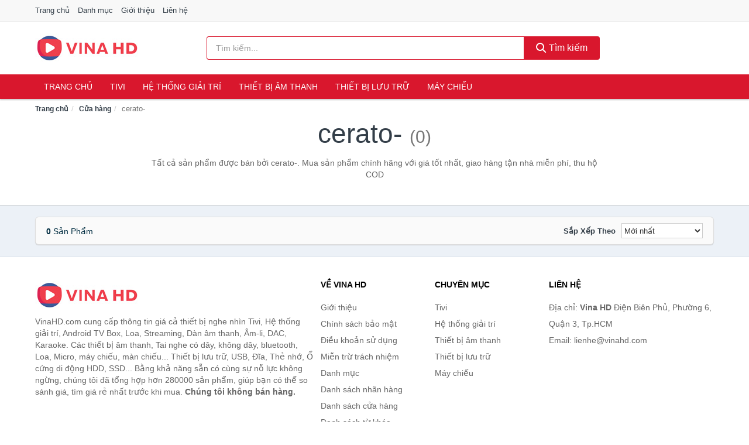

--- FILE ---
content_type: text/html; charset=UTF-8
request_url: https://vinahd.com/cua-hang/cerato-/
body_size: 5921
content:
<!DOCTYPE html><html lang="vi"><head prefix="og: http://ogp.me/ns# fb: http://ogp.me/ns/fb# article: http://ogp.me/ns/article#"><meta charset="utf-8"><!--[if IE]><meta http-equiv='X-UA-Compatible' content='IE=edge,chrome=1'><![endif]--><meta name="viewport" content="width=device-width,minimum-scale=1,initial-scale=1"><title>Cửa hàng: cerato- (có tất cả 0 sản phẩm) | VinaHD.com</title><meta name="description" content="Tất cả sản phẩm được bán bởi cerato-. Mua sản phẩm chính hãng với giá tốt nhất, giao hàng tận nhà miễn phí, thu hộ COD"><meta name="keywords" content="cerato-"><meta name="robots" content="noodp"/><meta itemprop="name" content="Cửa hàng: cerato- (có tất cả 0 sản phẩm) | VinaHD.com"><meta itemprop="description" content="Tất cả sản phẩm được bán bởi cerato-. Mua sản phẩm chính hãng với giá tốt nhất, giao hàng tận nhà miễn phí, thu hộ COD"><meta itemprop="image" content="https://c.mgg.vn/d/vinahd.com/img/logo.jpg"><meta name="twitter:card" content="summary"><meta name="twitter:site" content="VinaHD.com"><meta name="twitter:title" content="Cửa hàng: cerato- (có tất cả 0 sản phẩm) | VinaHD.com"><meta name="twitter:description" content="Tất cả sản phẩm được bán bởi cerato-. Mua sản phẩm chính hãng với giá tốt nhất, giao hàng tận nhà miễn phí, thu hộ COD"><meta name="twitter:creator" content="@VinaHD"><meta name="twitter:image" content="https://c.mgg.vn/d/vinahd.com/img/logo.jpg"><meta property="og:title" content="Cửa hàng: cerato- (có tất cả 0 sản phẩm) | VinaHD.com" /><meta property="og:type" content="website" /><meta property="og:url" content="https://vinahd.com/cua-hang/cerato-/" /><meta property="og:image" content="https://c.mgg.vn/d/vinahd.com/img/logo.jpg" /><meta property="og:description" content="Tất cả sản phẩm được bán bởi cerato-. Mua sản phẩm chính hãng với giá tốt nhất, giao hàng tận nhà miễn phí, thu hộ COD" /><meta property="og:locale" content="vi_VN" /><meta property="og:site_name" content="Vina HD" /><meta property="fb:app_id" content="509571876259579"/><link rel="canonical" href="https://vinahd.com/cua-hang/cerato-/" /><link rel="apple-touch-icon" sizes="180x180" href="https://c.mgg.vn/d/vinahd.com/img/icons/apple-touch-icon.png"><link rel="icon" type="image/png" sizes="32x32" href="https://c.mgg.vn/d/vinahd.com/img/icons/favicon-32x32.png"><link rel="icon" type="image/png" sizes="16x16" href="https://c.mgg.vn/d/vinahd.com/img/icons/favicon-16x16.png"><link rel="manifest" href="https://vinahd.com/webmanifest.json"><link rel="mask-icon" href="https://c.mgg.vn/d/vinahd.com/img/icons/safari-pinned-tab.svg" color="#e8263c"><link rel="shortcut icon" href="/favicon.ico"><meta name="apple-mobile-web-app-title" content="Vina HD"><meta name="application-name" content="Vina HD"><meta name="msapplication-TileColor" content="#e8263c"><meta name="msapplication-TileImage" content="https://c.mgg.vn/d/vinahd.com/img/icons/mstile-144x144.png"><meta name="msapplication-config" content="https://c.mgg.vn/d/vinahd.com/img/icons/browserconfig.xml"><meta name="theme-color" content="#e8263c"><style type="text/css">html{font-family:-apple-system,BlinkMacSystemFont,"Segoe UI",Roboto,"Helvetica Neue",Arial,"Noto Sans",sans-serif,"Apple Color Emoji","Segoe UI Emoji","Segoe UI Symbol","Noto Color Emoji";-webkit-text-size-adjust:100%;-ms-text-size-adjust:100%}body{margin:0}article,aside,details,figcaption,figure,footer,header,hgroup,main,menu,nav,section,summary{display:block}audio,canvas,progress,video{display:inline-block;vertical-align:baseline}audio:not([controls]){display:none;height:0}[hidden],template{display:none}a{background-color:transparent}a:active,a:hover{outline:0}abbr[title]{border-bottom:1px dotted}b,strong{font-weight:600}dfn{font-style:italic}h1{margin:.67em 0;font-size:2em}mark{color:#000;background:#ff0}small{font-size:80%}sub,sup{position:relative;font-size:75%;line-height:0;vertical-align:baseline}sup{top:-.5em}sub{bottom:-.25em}img{border:0}svg:not(:root){overflow:hidden}figure{margin:1em 40px}hr{height:0;-webkit-box-sizing:content-box;-moz-box-sizing:content-box;box-sizing:content-box}pre{overflow:auto}code,kbd,pre,samp{font-family:monospace,monospace;font-size:1em}button,input,optgroup,select,textarea{margin:0;font:inherit;color:inherit}button{overflow:visible}button,select{text-transform:none}button,html input[type=button],input[type=reset],input[type=submit]{-webkit-appearance:button;cursor:pointer}button[disabled],html input[disabled]{cursor:default}button::-moz-focus-inner,input::-moz-focus-inner{padding:0;border:0}input{line-height:normal}input[type=checkbox],input[type=radio]{-webkit-box-sizing:border-box;-moz-box-sizing:border-box;box-sizing:border-box;padding:0}input[type=number]::-webkit-inner-spin-button,input[type=number]::-webkit-outer-spin-button{height:auto}input[type=search]{-webkit-box-sizing:content-box;-moz-box-sizing:content-box;box-sizing:content-box;-webkit-appearance:textfield}input[type=search]::-webkit-search-cancel-button,input[type=search]::-webkit-search-decoration{-webkit-appearance:none}fieldset{padding:.35em .625em .75em;margin:0 2px;border:1px solid silver}legend{padding:0;border:0}textarea{overflow:auto}optgroup{font-weight:600}table{border-spacing:0;border-collapse:collapse}td,th{padding:0}</style><link href="https://c.mgg.vn/d/vinahd.com/css/s1.css" rel="stylesheet"><!--[if lt IE 9]><script src="https://oss.maxcdn.com/html5shiv/3.7.3/html5shiv.min.js"></script><script src="https://oss.maxcdn.com/respond/1.4.2/respond.min.js"></script><![endif]--><script src="https://cdn.onesignal.com/sdks/OneSignalSDK.js" async=""></script><script>var OneSignal = window.OneSignal || [];OneSignal.push(function() {OneSignal.init({appId: "181d87dc-ef3d-45be-892d-8fed480f5cc0"});});</script></head><body itemscope="" itemtype="http://schema.org/WebPage"><div id="header-top"><header itemscope="" itemtype="http://schema.org/WPHeader"><div id="top-header" class="hidden-xs"><div class="container"><div class="row"><div class="col-sm-12"><a href="https://vinahd.com/" title="Trang chủ">Trang chủ</a> <a href="https://vinahd.com/danh-muc/" title="Danh mục">Danh mục</a> <a href="https://vinahd.com/p/gioi-thieu.html" title="Giới thiệu">Giới thiệu</a> <a href="https://vinahd.com/p/lien-he.html" title="Liên hệ">Liên hệ</a></div></div></div></div><div id="main-header"><div class="container"><div class="row"><div class="col-xs-12 col-sm-4 col-md-3"><button type="button" class="visible-xs bnam-menu is-closed" data-toggle="offcanvas" aria-label="Menu"><span class="hamb-top"></span><span class="hamb-middle"></span><span class="hamb-bottom"></span></button><a href="https://vinahd.com/" class="logo" itemprop="headline" title="VinaHD.com"><img data-original="https://c.mgg.vn/d/vinahd.com/img/logo_header.jpg" class="lazy" alt="Vina HD" src="[data-uri]" width="auto" height="auto"><noscript><img src="https://c.mgg.vn/d/vinahd.com/img/logo_header.jpg" alt="Vina HD" srcset="https://c.mgg.vn/d/vinahd.com/img/logo_header@2x.jpg 2x"></noscript><span class="hidden" itemprop="description">Vina HD</span></a></div><div id="header-search" class="hidden-xs col-sm-8 col-md-7"><form method="GET" action="https://vinahd.com/" itemprop="potentialAction" itemscope="" itemtype="http://schema.org/SearchAction"><meta itemprop="target" content="https://vinahd.com/?s={s}"><div class="input-group form"><input type="text" name="s" class="form-control" placeholder="Tìm kiếm..." aria-label="Tìm kiếm nhãn hàng" value="" id="search-top"><span class="input-group-btn"><button class="btn btn-search-top" type="submit"><span class="s-icon"><span class="s-icon-circle"></span><span class="s-icon-rectangle"></span></span> Tìm kiếm</button></span></div></form></div></div></div></div></header></div><div id="search-mobi" class="container visible-xs"><div class="row"><div class="col-xs-12"><form method="GET" action="https://vinahd.com/"><div class="input-group form"><input name="s" class="search-top form-control" placeholder="Tìm kiếm..." value="" type="text" aria-label="Tìm kiếm nhãn hàng"><span class="input-group-btn"><button class="btn btn-danger btn-search-top" type="submit">Tìm kiếm</button></span></div></form></div></div></div><div id="header-nav"><div class="container"><nav id="main-nav" itemscope itemtype="http://schema.org/SiteNavigationElement" aria-label="Main navigation"><ul class="menu"><li><a href="https://vinahd.com/" title="Trang chủ">Trang chủ</a></li><li class="dropdown o-col"><a href="https://vinahd.com/tivi-5740/" title="Tivi">Tivi</a><ul class="dropdown-menu"><li><a href="https://vinahd.com/tivi-cao-cap-13625/" title="Tivi cao cấp">Tivi cao cấp</a></li><li><a href="https://vinahd.com/smart-tivi-android-tivi-4964/" title="Smart Tivi - Android Tivi">Smart Tivi - Android Tivi</a></li><li><a href="https://vinahd.com/internet-tivi-12249/" title="Internet Tivi">Internet Tivi</a></li><li><a href="https://vinahd.com/tivi-4k-7005/" title="Tivi 4K">Tivi 4K</a></li><li><a href="https://vinahd.com/tivi-thuong-led-4961/" title="Tivi thường (LED)">Tivi thường (LED)</a></li><li><a href="https://vinahd.com/tivi-oled-8328/" title="Tivi OLED">Tivi OLED</a></li><li><a href="https://vinahd.com/tivi-qled-9675/" title="Tivi QLED">Tivi QLED</a></li></ul></li><li class="dropdown"><a href="https://vinahd.com/he-thong-giai-tri-27293/" title="Hệ thống giải trí">Hệ thống giải trí</a><ul class="dropdown-menu"><li><a href="https://vinahd.com/android-tv-box-smart-box-7799/" title="Android TV Box, Smart Box">Android TV Box, Smart Box</a></li><li><a href="https://vinahd.com/thiet-bi-phat-streaming-29583/" title="Thiết bị phát Streaming">Thiết bị phát Streaming</a></li><li><a href="https://vinahd.com/loa-7800/" title="Loa">Loa</a></li><li><a href="https://vinahd.com/dan-am-thanh-5691/" title="Dàn âm thanh">Dàn âm thanh</a></li><li><a href="https://vinahd.com/receivers-amplifier-mixer-7804/" title="Receivers, Amplifier, Mixer">Receivers, Amplifier, Mixer</a></li><li><a href="https://vinahd.com/bo-giai-ma-am-thanh-dac-29597/" title="Bộ giải mã âm thanh DAC">Bộ giải mã âm thanh DAC</a></li><li><a href="https://vinahd.com/micro-karaoke-san-khau-27377/" title="Micro Karaoke - sân khấu">Micro Karaoke - sân khấu</a></li><li><a href="https://vinahd.com/dau-cd-dvd-karaoke-blu-ray-7802/" title="Đầu CD, DVD, karaoke, Blu-ray">Đầu CD, DVD, karaoke, Blu-ray</a></li><li><a href="https://vinahd.com/may-radio-cassette-7803/" title="Máy radio cassette">Máy radio cassette</a></li><li><a href="https://vinahd.com/phu-kien-tivi-7807/" title="Phụ kiện Tivi">Phụ kiện Tivi</a></li><li><a href="https://vinahd.com/phu-kien-am-thanh-8793/" title="Phụ kiện âm thanh">Phụ kiện âm thanh</a></li><li><a href="https://vinahd.com/cap-chuyen-doi-13021/" title="Cáp chuyển đổi">Cáp chuyển đổi</a></li></ul></li><li class="dropdown o-col"><a href="https://vinahd.com/thiet-bi-am-thanh-8940/" title="Thiết bị âm thanh">Thiết bị âm thanh</a><ul class="dropdown-menu"><li><a href="https://vinahd.com/tai-nghe-co-day-2529/" title="Tai nghe có dây">Tai nghe có dây</a></li><li><a href="https://vinahd.com/tai-nghe-bluetooth-2536/" title="Tai nghe bluetooth">Tai nghe bluetooth</a></li><li><a href="https://vinahd.com/loa-nghe-nhac-2530/" title="Loa nghe nhạc">Loa nghe nhạc</a></li><li><a href="https://vinahd.com/micro-29367/" title="Micro">Micro</a></li><li><a href="https://vinahd.com/dac-va-amplifier-di-dong-20895/" title="DAC và Amplifier di động">DAC và Amplifier di động</a></li><li><a href="https://vinahd.com/may-thu-va-may-phat-am-thanh-29381/" title="Máy thu và máy phát âm thanh">Máy thu và máy phát âm thanh</a></li><li><a href="https://vinahd.com/phu-kien-am-thanh-31099/" title="Phụ kiện âm thanh">Phụ kiện âm thanh</a></li></ul></li><li class="dropdown o-col"><a href="https://vinahd.com/thiet-bi-luu-tru-8785/" title="Thiết bị lưu trữ">Thiết bị lưu trữ</a><ul class="dropdown-menu"><li><a href="https://vinahd.com/usb-luu-tru-2553/" title="USB">USB</a></li><li><a href="https://vinahd.com/dia-trang-bang-cuon-29563/" title="Đĩa trắng - Băng cuộn">Đĩa trắng - Băng cuộn</a></li><li><a href="https://vinahd.com/o-cung-di-dong-gan-ngoai-2552/" title="Ổ cứng di động">Ổ cứng di động</a></li><li><a href="https://vinahd.com/o-cung-gan-trong-29569/" title="Ổ cứng gắn trong">Ổ cứng gắn trong</a></li><li><a href="https://vinahd.com/thiet-bi-luu-tru-qua-mang-nas-6074/" title="Thiết bị lưu trữ qua mạng NAS">Thiết bị lưu trữ qua mạng NAS</a></li><li><a href="https://vinahd.com/case-o-cung-hop-dung-hdd-box-dock-o-cung-6075/" title="Case ổ cứng, hộp đựng HDD box, dock ổ cứng">Case ổ cứng, hộp đựng HDD box, dock ổ cứng</a></li></ul></li><li class="dropdown o-col"><a href="https://vinahd.com/may-chieu-3389/" title="Máy chiếu">Máy chiếu</a><ul class="dropdown-menu"><li><a href="https://vinahd.com/may-chieu-29677/" title="Máy chiếu">Máy chiếu</a></li><li><a href="https://vinahd.com/phu-kien-may-chieu-29685/" title="Phụ kiện máy chiếu">Phụ kiện máy chiếu</a></li><li><a href="https://vinahd.com/man-hinh-ghep-man-hinh-led-29727/" title="Màn hình ghép - Màn hình LED">Màn hình ghép - Màn hình LED</a></li></ul></li></ul></nav></div></div><div class="overlay"></div><script type="application/ld+json">{"@context":"http://schema.org","@type":"BreadcrumbList","itemListElement":[{"@type":"ListItem","position":1,"item":{"@id":"https://vinahd.com/","name":"Vina HD"}},{"@type":"ListItem","position":2,"item":{"@id":"https://vinahd.com/cua-hang/","name":"Cửa hàng"}},{"@type":"ListItem","position":3,"item":{"@id":"https://vinahd.com/cua-hang/cerato-/","name":"cerato-"}}]}</script><div id="breadcrumb"><div class="container"><ol class="breadcrumb"><li><a href="https://vinahd.com/" title="Trang chủ Vina HD">Trang chủ</a></li><li><a href="https://vinahd.com/cua-hang/" title="Cửa hàng">Cửa hàng</a></li><li class="active hidden-xs">cerato-</li></ol></div></div><main><div id="main_head" class="box-shadow"><div class="container"><div class="row text-center"><h1 class="page-title">cerato- <small>(0)</small></h1><div class="page-desc col-xs-12 col-xs-offset-0 col-sm-10 col-sm-offset-1 col-md-8 col-md-offset-2">Tất cả sản phẩm được bán bởi cerato-. Mua sản phẩm chính hãng với giá tốt nhất, giao hàng tận nhà miễn phí, thu hộ COD</div></div></div></div><div id="main" class="container"><div class="row"><div id="bn_r" class="col-xs-12"><section class="product-box"><div id="product_filter" class="box-shadow"><div id="box_count_product"><strong>0</strong> sản phẩm</div><div class="box_filter pull-right"><form class="form-inline" method="GET"><label>Sắp xếp theo </label><select class="form-control" name="sap-xep" aria-label="Sắp xếp"><option value="moi-nhat">Mới nhất</option><option value="gia-tang">Giá từ thấp đến cao</option><option value="gia-giam">Giá từ cao đến thấp</option></select></form></div></div><div class="product-list row"></div></section></div></div></div></main><footer id="footer"><div id="footer_main"><div class="container"><div class="row"><div class="col-xs-12 col-sm-8 col-md-5"><a class="footer-logo" href="https://vinahd.com/" title="Vina HD"><img data-original="https://c.mgg.vn/d/vinahd.com/img/logo_header.jpg" class="lazy" src="https://c.mgg.vn/d/vinahd.com/img/no-pro.jpg" alt="Vina HD"><noscript><img src="https://c.mgg.vn/d/vinahd.com/img/logo_header.jpg" alt="Vina HD"></noscript></a><p>VinaHD.com cung cấp thông tin giá cả thiết bị nghe nhìn Tivi, Hệ thống giải trí, Android TV Box, Loa, Streaming, Dàn âm thanh, Âm-li, DAC, Karaoke. Các thiết bị âm thanh, Tai nghe có dây, không dây, bluetooth, Loa, Micro, máy chiếu, màn chiếu... Thiết bị lưu trữ, USB, Đĩa, Thẻ nhớ, Ổ cứng di động HDD, SSD... Bằng khả năng sẵn có cùng sự nỗ lực không ngừng, chúng tôi đã tổng hợp hơn 280000 sản phẩm, giúp bạn có thể so sánh giá, tìm giá rẻ nhất trước khi mua. <strong>Chúng tôi không bán hàng.</strong></p></div><div class="col-xs-12 col-sm-5 col-md-2"><h4>Về Vina HD</h4><ul><li><a href="https://vinahd.com/p/gioi-thieu.html" title="Giới thiệu">Giới thiệu</a></li><li><a href="https://vinahd.com/p/chinh-sach-bao-mat.html" title="Chính sách bảo mật">Chính sách bảo mật</a></li><li><a href="https://vinahd.com/p/dieu-khoan-su-dung.html" title="Điều khoản sử dụng">Điều khoản sử dụng</a></li><li><a href="https://vinahd.com/p/mien-tru-trach-nhiem.html" title="Miễn trừ trách nhiệm">Miễn trừ trách nhiệm</a></li><li><a href="https://vinahd.com/danh-muc/" title="Danh mục">Danh mục</a></li><li><a href="https://vinahd.com/nhan-hang/" title="Danh sách nhãn hàng">Danh sách nhãn hàng</a></li><li><a href="https://vinahd.com/cua-hang/" title="Danh sách cửa hàng">Danh sách cửa hàng</a></li><li><a href="https://vinahd.com/tag/" title="Danh sách từ khóa">Danh sách từ khóa</a></li><li><a href="https://mgg.vn/ma-giam-gia/tiki-vn/" title="Mã giảm giá Tiki" target="_blank" rel="dofollow noopener">Mã giảm giá Tiki</a></li><li><a href="https://mgg.vn/ma-giam-gia/lazada/" title="Mã giảm giá Lazada" target="_blank" rel="dofollow noopener">Mã giảm giá Lazada</a></li><li><a href="https://mgg.vn/ma-giam-gia/shopee/" title="Mã giảm giá Shopee" target="_blank" rel="dofollow noopener">Mã giảm giá Shopee</a></li><li><a href="https://vinahd.com/p/lien-he.html" title="Liên hệ">Liên hệ</a></li></ul></div><div class="col-xs-12 col-sm-5 col-md-2"><h4>Chuyên mục</h4><ul><li><a href="https://vinahd.com/tivi-5740/" title="Tivi">Tivi</a></li><li><a href="https://vinahd.com/he-thong-giai-tri-27293/" title="Hệ thống giải trí">Hệ thống giải trí</a></li><li><a href="https://vinahd.com/thiet-bi-am-thanh-8940/" title="Thiết bị âm thanh">Thiết bị âm thanh</a></li><li><a href="https://vinahd.com/thiet-bi-luu-tru-8785/" title="Thiết bị lưu trữ">Thiết bị lưu trữ</a></li><li><a href="https://vinahd.com/may-chieu-3389/" title="Máy chiếu">Máy chiếu</a></li></ul></div><div class="col-xs-12 col-sm-6 col-md-3"><h4>Liên hệ</h4><ul><li>Địa chỉ: <strong>Vina HD</strong> Điện Biên Phủ, Phường 6, Quận 3, Tp.HCM</li><li>Email: lienhe@vinahd.com</li></ul></div></div></div></div><div class="container"><div class="row"><p>Liên kết hữu ích: <a href="https://tygia.com.vn/" title="Tỷ giá" target="_blank" rel="dofollow noopener">Tỷ giá</a>, <a href="https://thefaceshop360.net/" title="The Face Shop 360" target="_blank" rel="dofollow noopener">The Face Shop 360</a>, <a href="https://giavang.org/" title="Giá Vàng" target="_blank" rel="dofollow noopener">Giá Vàng</a>, <a href="https://webgia.com/" title="Web Giá" target="_blank" rel="dofollow noopener">Web Giá</a>, <a href="https://giacoin.com/" title="GiaCoin.com" target="_blank" rel="dofollow noopener">Giá Coin</a></p></div></div><div class="container-fluid" id="footer_bottom"><div class="row"><div class="col-xs-12">© 2025 – <a href="https://vinahd.com/" title="VinaHD.com">VinaHD.com</a> - <a href="https://vinahd.com/" title="VinaHD.com">Vina HD</a>.</div></div></div></footer><script src="https://c.mgg.vn/d/a/j.js"></script><script type="text/javascript">$(document).ready(function(){$('.bnam-menu, .overlay').click(function(){if ($('#header-nav').hasClass('bmenu')) {$('#header-nav').removeClass('bmenu');$('.overlay').hide();$('.bnam-menu').removeClass('is-open').addClass('is-closed');} else {$('#header-nav').addClass('bmenu');$('.overlay').show();$('.bnam-menu').removeClass('is-closed').addClass('is-open');}});0<$("img.lazy").length&&$("img.lazy").lazyload({effect:"fadeIn",effectspeed:300});
});</script>
<script type="text/javascript">$(".pagination li[data-page='1']").addClass("active");$(".box_filter select").change(function(){$(".box_filter form").submit();});</script><script defer src="https://static.cloudflareinsights.com/beacon.min.js/vcd15cbe7772f49c399c6a5babf22c1241717689176015" integrity="sha512-ZpsOmlRQV6y907TI0dKBHq9Md29nnaEIPlkf84rnaERnq6zvWvPUqr2ft8M1aS28oN72PdrCzSjY4U6VaAw1EQ==" data-cf-beacon='{"version":"2024.11.0","token":"7a0c33066b184f7b8d0dc07f0a1d74d7","r":1,"server_timing":{"name":{"cfCacheStatus":true,"cfEdge":true,"cfExtPri":true,"cfL4":true,"cfOrigin":true,"cfSpeedBrain":true},"location_startswith":null}}' crossorigin="anonymous"></script>
</body></html>